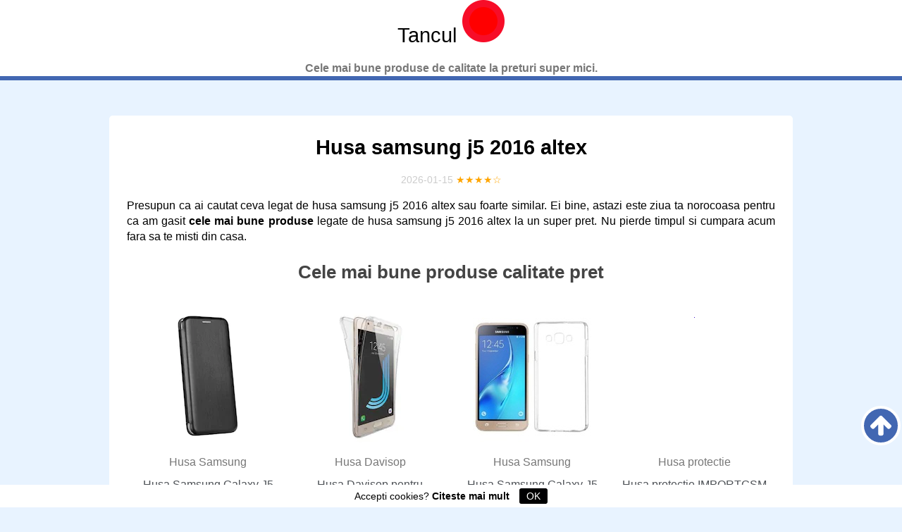

--- FILE ---
content_type: text/html; charset=UTF-8
request_url: https://tancul.ro/husa-samsung-j5-2016-altex
body_size: 6565
content:
<!DOCTYPE HTML>
<html lang='ro'>
<head>
  <link type='text/css' rel='stylesheet'  href='css/app.css'><meta http-equiv='content-type' content='text/html; charset=utf-8'>
  <meta name='viewport' content='width=device-width,minimum-scale=1,initial-scale=1'>
  <title>✔️ Husa samsung j5 2016 altex ⇒【 PRET 2026 】</title>
  <meta name='description' content='l➤ Cele mai Bune Oferte ⭕ Husa samsung j5 2016 altex. Vrei sa stii care este cel mai Ieftin si Bun? Descopera cel mai bun PRET. ⭕INTRA ACUM!'>
  <meta name='twitter:card' content='summary_large_image'>
  <meta property='og:type' content='website'>
  <meta property='og:locale' content='ro_ro'>
  <meta property='og:site_name' content='Tancul.ro'>
  <meta name='twitter:title' property='og:title' content='✔️ Husa samsung j5 2016 altex ⇒【 PRET 2026 】'>
  <meta name='twitter:description' property='og:description' content='l➤ Cele mai Bune Oferte ⭕ Husa samsung j5 2016 altex. Vrei sa stii care este cel mai Ieftin si Bun? Descopera cel mai bun PRET. ⭕INTRA ACUM!'>
  <meta property='og:url' content='https://tancul.ro/husa-samsung-j5-2016-altex'>
  <meta name='twitter:image' property='og:image' content='https://tancul.ro/img/ofertas.jpg'>
  <link rel='canonical' href='https://tancul.ro/husa-samsung-j5-2016-altex'>
  <link rel='shortcut icon' type='image/x-icon' sizes='16x16' href='https://tancul.ro/img/favicon.ico'>
  <link rel="icon" type="image/png" href="https://tancul.ro/img/logo-icono.png" sizes="32x32">

  <!-- ADD GOOGLE ANALYTICS -->

<script async="" src="js/lazyload.min.js"></script>

<script>(function(w,d){
function a(){
var b=d.createElement('script');
b.async=!0;b.src='js/lazyload.min.js';
var a=d.getElementsByTagName('script')[0];
a.parentNode.insertBefore(b,a)
}
w.attachEvent?w.attachEvent('onload',a):w.addEventListener('load',a,!1)})(window,document);
</script>

<script type="application/ld+json">[{"@context":"https://schema.org","@type":"BreadcrumbList","itemListElement":[{"@type":"ListItem","position":1,"name":"🔴 Oferte","item":"https://tancul.ro/"},{"@type":"ListItem","position":2,"name":"🔴 Magazin","item":"https://tancul.ro/magazin"},{"@type":"ListItem","position":3,"name":"🔴 Husa samsung j5 2016 altex","item":"https://tancul.ro/husa-samsung-j5-2016-altex"}]},{"@context":"https://schema.org","@type":"BlogPosting","mainEntityOfPage":{"@type":"WebPage","@id":"https://tancul.ro/husa-samsung-j5-2016-altex"},"headline":"Husa samsung j5 2016 altex","description":"l➤ Cele mai Bune Oferte ⭕ Husa samsung j5 2016 altex. Vrei sa stii care este cel mai Ieftin si Bun? Descopera cel mai bun PRET. ⭕INTRA ACUM!","image":{"@type":"ImageObject","url":"/img/ofertas.jpg","width":696,"height":464},"datePublished":"2021-02-24","dateModified":"2026-01-15","author":{"@type":"Person","name":"VERO"},"publisher":{"@type":"Organization","name":"Tancul.ro","logo":{"@type":"ImageObject","url":"https://tancul.ro/img/logo-amp.png","width":600,"height":60},"brand":{"@type":"Brand","name":"Tancul.ro"},"description":"Cele mai bune produse de calitate la preturi super mici.","url":"https://tancul.ro/"}},{"@context":"http://schema.org","@type":"WebSite","url":"https://tancul.ro/","name":"Tancul.ro","description":"Cele mai bune produse de calitate la preturi super mici."}]</script>



    </head>
    <body>
    <header>
<div class='logo'>Tancul <img width='60' height='60' alt='logo' src='img/logo-icono.png'></div>
<p>Cele mai bune produse de calitate la preturi super mici.</p>
</header>    <main>
    <article itemscope itemtype='https://schema.org/Review'>
        <h1 itemprop='headline'>Husa samsung j5 2016 altex</h1><div class='datos'>
        <time>2026-01-15</time>
 <span itemprop='reviewRating' itemscope itemtype='https://schema.org/Rating' title='Evaluarea autorului: 4.6 din maxim 5 stele'><meta itemprop='ratingValue' content='4.6'><span class='estrellitas'>★★★★☆</span></span></div><div itemprop='author' itemscope itemtype='https://schema.org/Person'><meta itemprop='name' content='VERO'></div><div itemprop='itemReviewed' itemscope itemtype='https://schema.org/MediaObject'><meta itemprop='name' content='Husa samsung j5 2016 altex'></div><meta itemprop='url' content='https://tancul.ro/husa-samsung-j5-2016-altex'><meta itemprop='image' content='https://tancul.ro/img/ofertas.jpg'><div itemprop='reviewBody'>

<p>Presupun ca ai cautat ceva legat de husa samsung j5 2016 altex sau foarte similar. Ei bine, astazi este ziua ta norocoasa pentru ca am gasit <strong>cele mai bune produse</strong> legate de husa samsung j5 2016 altex la un super pret. Nu pierde timpul si cumpara acum fara sa te misti din casa.</p>
    <p></p>
    <h2>Cele mai bune produse calitate pret</h2>
    <p></p>

        </div>
        <ul class='grid cuatro prod'><li><div data-c='aHR0cHM6Ly93d3cuZW1hZy5yby9zZWFyY2gvaHVzYSBzYW1zdW5nIGo1IDIwMTY/cmVmPWVmZmVjdGl2ZV9zZWFyY2g=' data-t><div class='columnproduct'><img id='centerimg' class='lazyload' src='[data-uri]' data-lazy-src='https://s13emagst.akamaized.net/products/16320/16319538/images/res_6993b77d8729409bf903905d5d9b2fa7.jpg?width=200&height=200&hash=180F4320D64370AC7F8BE3482B24B575' width='200' height='200' alt='Husa Samsung Galaxy J5 2016 Flip cover Negru'></div><meta itemprop='image' content='https://s13emagst.akamaized.net/products/16320/16319538/images/res_6993b77d8729409bf903905d5d9b2fa7.jpg?width=200&height=200&hash=180F4320D64370AC7F8BE3482B24B575'><p class='brand'>Husa Samsung</p><p>Husa Samsung Galaxy J5 2016 Flip cover Negru</p>Disponibil:<p class='offers'>in stock</p></div></li><li><div data-c='aHR0cHM6Ly93d3cuZW1hZy5yby9zZWFyY2gvaHVzYSBzYW1zdW5nIGo1IDIwMTY/cmVmPWVmZmVjdGl2ZV9zZWFyY2g=' data-t><div class='columnproduct'><img id='centerimg' class='lazyload' src='[data-uri]' data-lazy-src='https://s13emagst.akamaized.net/products/8514/8513265/images/res_fd72843faaa6627d1784ef4b87e49858.jpg?width=200&height=200&hash=9BF4C99BEB2A5C3CB802445B655D6B02' width='200' height='200' alt='Husa Davisop pentru Samsung Galaxy J5 2016 J510 ultra-slim 0.3 mm 360° (fata + spate) full blister Davisop'></div><meta itemprop='image' content='https://s13emagst.akamaized.net/products/8514/8513265/images/res_fd72843faaa6627d1784ef4b87e49858.jpg?width=200&height=200&hash=9BF4C99BEB2A5C3CB802445B655D6B02'><p class='brand'>Husa Davisop</p><p>Husa Davisop pentru Samsung Galaxy J5 2016 J510 ultra-slim 0.3 mm 360° (fata + spate) full blister Davisop</p>Disponibil:<p class='offers'>in stock</p></div></li><li><div data-c='aHR0cHM6Ly93d3cuZW1hZy5yby9zZWFyY2gvaHVzYSBzYW1zdW5nIGo1IDIwMTY/cmVmPWVmZmVjdGl2ZV9zZWFyY2g=' data-t><div class='columnproduct'><img id='centerimg' class='lazyload' src='[data-uri]' data-lazy-src='https://s13emagst.akamaized.net/products/7962/7961615/images/res_a952ba18acc4ac24b32ddb19366fa9b0.jpg?width=200&height=200&hash=4EADBA821EBA9C0B5074198DDB1E1981' width='200' height='200' alt='Husa Samsung Galaxy J5 (2016) silicon GEL PREMIUM 100% transparent'></div><meta itemprop='image' content='https://s13emagst.akamaized.net/products/7962/7961615/images/res_a952ba18acc4ac24b32ddb19366fa9b0.jpg?width=200&height=200&hash=4EADBA821EBA9C0B5074198DDB1E1981'><p class='brand'>Husa Samsung</p><p>Husa Samsung Galaxy J5 (2016) silicon GEL PREMIUM 100% transparent</p>Disponibil:<p class='offers'>in stock</p></div></li><li><div data-c='aHR0cHM6Ly93d3cuZW1hZy5yby9zZWFyY2gvaHVzYSBzYW1zdW5nIGo1IDIwMTY/cmVmPWVmZmVjdGl2ZV9zZWFyY2g=' data-t><div class='columnproduct'><img id='centerimg' class='lazyload' src='[data-uri]' data-lazy-src='https://s13emagst.akamaized.net/products/15864/15863179/images/res_2e98bfade3ad8e8d2b761e94ad59dbe4.jpg?width=200&height=200&hash=916BFB58A5ACB692AE3110F03E8D4CA1' width='200' height='200' alt='Husa protectie IMPORTGSM 360 pentru Samsung Galaxy J5 2016 (J510), Silicon, Fata/Spate 360 Grade, Transparenta'></div><meta itemprop='image' content='https://s13emagst.akamaized.net/products/15864/15863179/images/res_2e98bfade3ad8e8d2b761e94ad59dbe4.jpg?width=200&height=200&hash=916BFB58A5ACB692AE3110F03E8D4CA1'><p class='brand'>Husa protectie</p><p>Husa protectie IMPORTGSM 360 pentru Samsung Galaxy J5 2016 (J510), Silicon, Fata/Spate 360 Grade, Transparenta</p>Disponibil:<p class='offers'>in stock</p></div></li><li><div data-c='aHR0cHM6Ly93d3cuZW1hZy5yby9zZWFyY2gvaHVzYSBzYW1zdW5nIGo1IDIwMTY/cmVmPWVmZmVjdGl2ZV9zZWFyY2g=' data-t><div class='columnproduct'><img id='centerimg' class='lazyload' src='[data-uri]' data-lazy-src='https://s13emagst.akamaized.net/products/4935/4934781/images/res_bc34f0101795215174d80ef42b2121e0.jpg?width=200&height=200&hash=46CE650FC11E98CE22E9B6A76BEE3DF1' width='200' height='200' alt='Husa de protectie Tellur Folio PU Premium pentru Samsung J5 (2016), Black'></div><meta itemprop='image' content='https://s13emagst.akamaized.net/products/4935/4934781/images/res_bc34f0101795215174d80ef42b2121e0.jpg?width=200&height=200&hash=46CE650FC11E98CE22E9B6A76BEE3DF1'><p class='brand'>Husa de</p><p>Husa de protectie Tellur Folio PU Premium pentru Samsung J5 (2016), Black</p>Disponibil:<p class='offers'>in stock</p></div></li><li><div data-c='aHR0cHM6Ly93d3cuZW1hZy5yby9zZWFyY2gvaHVzYSBzYW1zdW5nIGo1IDIwMTY/cmVmPWVmZmVjdGl2ZV9zZWFyY2g=' data-t><div class='columnproduct'><img id='centerimg' class='lazyload' src='[data-uri]' data-lazy-src='https://s13emagst.akamaized.net/products/14924/14923499/images/res_f5a12f755c1be279a1dbf3633736d264.jpg?width=200&height=200&hash=81377DC90A7D89519980A148402C3205' width='200' height='200' alt='Pachet Husa din silicon negru (Gel TPU)+ Folie sticla securizata SAMSUNG GALAXY J5 2016'></div><meta itemprop='image' content='https://s13emagst.akamaized.net/products/14924/14923499/images/res_f5a12f755c1be279a1dbf3633736d264.jpg?width=200&height=200&hash=81377DC90A7D89519980A148402C3205'><p class='brand'>Pachet Husa</p><p>Pachet Husa din silicon negru (Gel TPU)+ Folie sticla securizata SAMSUNG GALAXY J5 2016</p>Disponibil:<p class='offers'>in stock</p></div></li><li><div data-c='aHR0cHM6Ly93d3cuZW1hZy5yby9zZWFyY2gvaHVzYSBzYW1zdW5nIGo1IDIwMTY/cmVmPWVmZmVjdGl2ZV9zZWFyY2g=' data-t><div class='columnproduct'><img id='centerimg' class='lazyload' src='[data-uri]' data-lazy-src='https://s13emagst.akamaized.net/products/14852/14851783/images/res_6891d2e2de2c7dc8681f5615a8dc0dcb.jpg?width=200&height=200&hash=B073871E0D5B6FE58379F842FCB67745' width='200' height='200' alt='Husa Samsung Galaxy J5 2016 Clear View Black'></div><meta itemprop='image' content='https://s13emagst.akamaized.net/products/14852/14851783/images/res_6891d2e2de2c7dc8681f5615a8dc0dcb.jpg?width=200&height=200&hash=B073871E0D5B6FE58379F842FCB67745'><p class='brand'>Husa Samsung</p><p>Husa Samsung Galaxy J5 2016 Clear View Black</p>Disponibil:<p class='offers'>in stock</p></div></li><li><div data-c='aHR0cHM6Ly93d3cuZW1hZy5yby9zZWFyY2gvaHVzYSBzYW1zdW5nIGo1IDIwMTY/cmVmPWVmZmVjdGl2ZV9zZWFyY2g=' data-t><div class='columnproduct'><img id='centerimg' class='lazyload' src='[data-uri]' data-lazy-src='https://s13emagst.akamaized.net/products/16320/16319579/images/res_a587dc9083e0023348cda03e932192d6.jpg?width=200&height=200&hash=A4E94C10C5833B87A47187E07F061C7F' width='200' height='200' alt='Husa Samsung Galaxy J5 2016 Flip cover Gold/Auriu'></div><meta itemprop='image' content='https://s13emagst.akamaized.net/products/16320/16319579/images/res_a587dc9083e0023348cda03e932192d6.jpg?width=200&height=200&hash=A4E94C10C5833B87A47187E07F061C7F'><p class='brand'>Husa Samsung</p><p>Husa Samsung Galaxy J5 2016 Flip cover Gold/Auriu</p>Disponibil:<p class='offers'>in stock</p></div></li><li><div data-c='aHR0cHM6Ly93d3cuZW1hZy5yby9zZWFyY2gvaHVzYSBzYW1zdW5nIGo1IDIwMTY/cmVmPWVmZmVjdGl2ZV9zZWFyY2g=' data-t><div class='columnproduct'><img id='centerimg' class='lazyload' src='[data-uri]' data-lazy-src='//s13emagst.akamaized.net/layout/all/images/placeholder.jpg' width='200' height='200' alt='Husa carte cu inchidere magnetica neagra pentru samsung J5 2016 dnp'></div><meta itemprop='image' content='//s13emagst.akamaized.net/layout/all/images/placeholder.jpg'><p class='brand'>Husa carte</p><p>Husa carte cu inchidere magnetica neagra pentru samsung J5 2016 dnp</p>Disponibil:<p class='offers'>in stock</p></div></li><li><div data-c='aHR0cHM6Ly93d3cuZW1hZy5yby9zZWFyY2gvaHVzYSBzYW1zdW5nIGo1IDIwMTY/cmVmPWVmZmVjdGl2ZV9zZWFyY2g=' data-t><div class='columnproduct'><img id='centerimg' class='lazyload' src='[data-uri]' data-lazy-src='//s13emagst.akamaized.net/layout/all/images/placeholder.jpg' width='200' height='200' alt='Husa Samsung J5 2016, (J510) - tip carte, inchidere magnetica, Gekko Elegance - VISINIE'></div><meta itemprop='image' content='//s13emagst.akamaized.net/layout/all/images/placeholder.jpg'><p class='brand'>Husa Samsung</p><p>Husa Samsung J5 2016, (J510) - tip carte, inchidere magnetica, Gekko Elegance - VISINIE</p>Disponibil:<p class='offers'>in stock</p></div></li></ul>

    <p class="makeSpace"><span class='btn' data-c='aHR0cHM6Ly93d3cuZW1hZy5yby9zZWFyY2gvaHVzYSBzYW1zdW5nIGo1IDIwMTY/cmVmPWVmZmVjdGl2ZV9zZWFyY2g=' data-t>👉 VEZI MAI MULTE 👈</span></p>
<div itemprop='reviewBody'><h2>Ce fel de husa samsung j5 2016 altex să cumpărați?</h2><p>Totul a început cu un telefon.</p><p>Compania Samsung a început să producă smartphone-uri în 1995 și chiar câțiva ani mai târziu, compania a creat linia de produse Universe. Dispozitivele Galaxy au fost populare de atunci și continuă să fie așa și astăzi.</p><p>Unul dintre principalele motive pentru care linia de produse Galaxy poate fi atât de populară este, practic, pentru că sunt fiabile și oferă o mare performanță. Acest lucru este de obicei valabil mai ales pentru orice echipament de colecție Galaxy Ersus care este cunoscut recent de ani de zile.</p><p>Dispozitivele din seria Galaxy, în special, sunt cunoscute și pentru stilul lor și pentru resursele specifice folosite chiar în fabricarea lor. Este un rezultat asociat cu mișcarea de mulți ani de expansiune care a intrat în acest tip de dispozitiv.</p><p>Unul dintre dispozitivele Galaxy populare va fi Samsung J5. Acest telefon este recunoscut pentru design și stil, eficiență și durata de viață a bateriei.</p><p>De obicei, coreeanul J5 este într-adevăr un telefon de buget care este popular în Coreea de Sud. O gamă excelentă de funcții care fac din aceasta o alegere bună pentru cei care au nevoie de un telefon funcțional și accesibil.</p><p>Unul dintre principalele motive pentru care Samsung J5 este atât de popular este că este un telefon care este cu siguranță ușor de utilizat și are multe caracteristici. De obicei nici prea mare, nici prea mic, va fi perfect pentru persoanele care își doresc un telefon mobil cu siguranță ușor de utilizat și cu multe funcții.</p><h2>Ce dimensiune are husa samsung j5 2016 altex?</h2><p>De obicei, majoritatea smartphone-urilor pot folosi până la două ore de viață a sursei de alimentare înainte de a avea nevoie de o nouă baterie. Dacă aveți un smartphone care funcționează într-o rețea CDMA, atunci bateria dumneavoastră poate dura până la 3 ore.</p><h2>Cât costă husa samsung j5 2016 altex?</h2><p>De obicei, proporțiile coreeanului J5 sunt de obicei 153,8x75,4x8,0mm.</p><h3>Ce avantaje oferă husa samsung j5 2016 altex?</h3><p>Special J5 în special este un telefon mobil bun, deoarece este rezistent la apă. Poate fi scufundat în peste 60 de picioare de apă și poate fi scufundat în aproximativ 12 picioare de apă sărată.</p><p>Dacă o persoană are un telefon Samsung J5 bun, îl poate proteja cu o situație de înaltă calitate.</p><p>Samsung Company Universe J5 are un ecran tactil de 5 inchi, un procesor Qualcomm Snapdragon 808 puternic, o nouă cameră spate de 13 MP și o sursă de alimentare de 3.000 mAh. Acest telefon mobil este de obicei rezistent la apă și are o funcție de încărcare rapidă. Este disponibil in aproximativ trei culori: inchis, gri si luminos.</p></div>
</article>

   <section>
    <h3>Alte Produse</h3>
    <ul class='grid cuatro cat'><li><div class='interlinking-down'><div class='interlinking-img'><img class='lazyload' src='[data-uri]' data-lazy-src='https://s13emagst.akamaized.net/products/20155/20154436/images/res_c5e80988a969cb5053bb0eb6795a86b8.jpg?width=200&height=200&hash=B182B4A9F44EDF8906A35B5BEDB7C5AD' width='200' height='200' alt='altex pachet plita cuptor whirlpool'></div></div><a class='interLetra' href='https://tancul.ro/altex-pachet-plita-cuptor-whirlpool'>altex pachet plita cuptor whirlpool</a></li><li><div class='interlinking-down'><div class='interlinking-img'><img class='lazyload' src='[data-uri]' data-lazy-src='https://s13emagst.akamaized.net/products/19436/19435479/images/res_1e4f63fa158a2cc5d2d913a77448ff49.jpg?width=200&height=200&hash=858BB8F7833ECD949D39DD3FEB07C1B0' width='200' height='200' alt='baterie externa 10000mah altex'></div></div><a class='interLetra' href='https://tancul.ro/baterie-externa-10000mah-altex'>baterie externa 10000mah altex</a></li><li><div class='interlinking-down'><div class='interlinking-img'><img class='lazyload' src='[data-uri]' data-lazy-src='https://s13emagst.akamaized.net/products/15648/15647888/images/res_b5c5195f33245aea05b51dc5f0b8d76f.jpg?width=200&height=200&hash=C5854A58339C5B984147F2A81819EA55' width='200' height='200' alt='baterii carrefour'></div></div><a class='interLetra' href='https://tancul.ro/baterii-carrefour'>baterii carrefour</a></li><li><div class='interlinking-down'><div class='interlinking-img'><img class='lazyload' src='[data-uri]' data-lazy-src='https://s13emagst.akamaized.net/products/25499/25498028/images/res_561a21ee6873ad3591eada7e0fc3538a.png?width=200&height=200&hash=86410E9A17537E52A22FA2E42FF261DE' width='200' height='200' alt='altex frigider samsung 2 usi'></div></div><a class='interLetra' href='https://tancul.ro/altex-frigider-samsung-2-usi'>altex frigider samsung 2 usi</a></li><li><div class='interlinking-down'><div class='interlinking-img'><img class='lazyload' src='[data-uri]' data-lazy-src='https://s13emagst.akamaized.net/products/3204/3203058/images/res_94e272dd88eba97cdc2e5f509416e6f3.jpg?width=200&height=200&hash=6318E1BB26125F0CDF53E01C2A95DD59' width='200' height='200' alt='ciclometru decathlon'></div></div><a class='interLetra' href='https://tancul.ro/ciclometru-decathlon'>ciclometru decathlon</a></li><li><div class='interlinking-down'><div class='interlinking-img'><img class='lazyload' src='[data-uri]' data-lazy-src='https://s13emagst.akamaized.net/products/32222/32221294/images/res_c419d7fe64ab92a707c63df0d549cba1.jpg?width=200&height=200&hash=D01F0130639D50AD7EA641252E6327B3' width='200' height='200' alt='covor rotund ikea'></div></div><a class='interLetra' href='https://tancul.ro/covor-rotund-ikea'>covor rotund ikea</a></li><li><div class='interlinking-down'><div class='interlinking-img'><img class='lazyload' src='[data-uri]' data-lazy-src='https://s13emagst.akamaized.net/products/1863/1862082/images/res_1b722249fcaa154fb1533cbcd08f8480.jpg?width=200&height=200&hash=BD9042EC821D282AA956523CEC0F7DAD' width='200' height='200' alt='jucarie ikea'></div></div><a class='interLetra' href='https://tancul.ro/jucarie-ikea'>jucarie ikea</a></li><li><div class='interlinking-down'><div class='interlinking-img'><img class='lazyload' src='[data-uri]' data-lazy-src='https://s13emagst.akamaized.net/products/8332/8331817/images/res_5e5d3cac1034cd98d2f03ef33fd8ccfe.jpg?width=200&height=200&hash=F809EB60959A440D993BE8D9E3F8FC70' width='200' height='200' alt='bicicleta single speed decathlon'></div></div><a class='interLetra' href='https://tancul.ro/bicicleta-single-speed-decathlon'>bicicleta single speed decathlon</a></li><li><div class='interlinking-down'><div class='interlinking-img'><img class='lazyload' src='[data-uri]' data-lazy-src='https://s13emagst.akamaized.net/products/5429/5428441/images/res_41ece9e093ef196789bb212751bd3567.jpg?width=200&height=200&hash=5799FC8CA6AB9AE2BEDA33D031E86DF9' width='200' height='200' alt='masa casa rusu'></div></div><a class='interLetra' href='https://tancul.ro/masa-casa-rusu'>masa casa rusu</a></li><li><div class='interlinking-down'><div class='interlinking-img'><img class='lazyload' src='[data-uri]' data-lazy-src='https://s13emagst.akamaized.net/products/30017/30016416/images/res_e05213c8a087b5674b487cdc8065915e.jpg?width=200&height=200&hash=8C1BCB16F6454CE238B664FA0DA68A0A' width='200' height='200' alt='incarcator extern altex'></div></div><a class='interLetra' href='https://tancul.ro/incarcator-extern-altex'>incarcator extern altex</a></li><li><div class='interlinking-down'><div class='interlinking-img'><img class='lazyload' src='[data-uri]' data-lazy-src='https://s13emagst.akamaized.net/products/5511/5510741/images/res_8142a330fcaa250afe97bbefc98066c9.jpg?width=200&height=200&hash=6949D1C3F135428B3B64BFDC16022E5E' width='200' height='200' alt='termos cafea altex'></div></div><a class='interLetra' href='https://tancul.ro/termos-cafea-altex'>termos cafea altex</a></li><li><div class='interlinking-down'><div class='interlinking-img'><img class='lazyload' src='[data-uri]' data-lazy-src='https://s13emagst.akamaized.net/products/4853/4852835/images/res_fa0a0c3baff9f0b0bb9197128c7332a7.jpg?width=200&height=200&hash=5DC8DB31DFC5BE168BFA47EE48D9117F' width='200' height='200' alt='frigidere beko altex'></div></div><a class='interLetra' href='https://tancul.ro/frigidere-beko-altex'>frigidere beko altex</a></li></ul>
</section>
<nav><ul>
    <li>
        <a href='https://tancul.ro/'><span>Oferte</span></a>
    </li>
    <li>
        <a href='https://tancul.ro/magazin'><span>Magazin</span></a>
    </li>
    <li>
        <a href='https://tancul.ro/husa-samsung-j5-2016-altex'><span>Husa samsung j5 2016 altex</span></a>
    </li>
</ul>
</nav>

</main>
<footer><p>© <span data-c='aHR0cHM6Ly90YW5jdWwucm8='>Tancul.ro</span> <span data-c='aHR0cHM6Ly90YW5jdWwucm8vZGVzcHJlLW5vaSNub2k='>Despre noi</span> <span data-c='aHR0cHM6Ly90YW5jdWwucm8vZGVzcHJlLW5vaSNjb250YWN0'>Contacto</span> <span data-c='aHR0cHM6Ly90YW5jdWwucm8vZGVzcHJlLW5vaSNwb2wtY29uZmlkZW50aWFsaXRhdGU='>Politica de confidentialitate</span> <span data-c='aHR0cHM6Ly90YW5jdWwucm8vZGVzcHJlLW5vaSNwb2wtY29va2llcw=='>Politica de Cookies</span> <a class='subir' href='#' title='Subir'><svg width='30' height='30' version='1.1' xmlns='http://www.w3.org/2000/svg' viewBox='0 0 100 100
   '><path fill='#FFFFFF' d='M100,52.8c0,2.2-0.8,4.1-2.4,5.8l-4.8,4.8c-1.6,1.6-3.6,2.4-5.8,2.4c-2.3,0-4.2-0.8-5.8-2.4L62.3,44.5v45.2 c0,2.2-0.8,4-2.4,5.4s-3.5,2.1-5.8,2.1h-8.2c-2.3,0-4.2-0.7-5.8-2.1c-1.6-1.4-2.4-3.2-2.4-5.4V44.5L18.8,63.4
    c-1.5,1.6-3.5,2.4-5.8,2.4S8.8,65,7.3,63.4l-4.8-4.8C0.8,56.9,0,55,0,52.8c0-2.3,0.8-4.2,2.4-5.8L44.2,5.1c1.5-1.6,3.4-2.4,5.8-2.4 c2.3,0,4.3,0.8,5.8,2.4l41.8,41.8C99.2,48.6,100,50.5,100,52.8z
   '></path></svg></a></p>
   <a href='https://tancul.ro/sitemap.xml'>Sitemap</a>
<div id='cookiesms'>Accepti cookies? <span data-c='aHR0cHM6Ly90YW5jdWwucm8vZGVzcHJlLW5vaSNwb2wtY29va2llcw=='>Citeste mai mult</span> 
  <button onclick='controlcookies()'>OK</button>
</div>
<script>function controlcookies(){localStorage.controlcookie=localStorage.controlcookie||0,localStorage.controlcookie++,cookiesms.style.display='none'}localStorage.controlcookie>0&&(document.getElementById('cookiesms').style.bottom='-50px');function b64_to_utf8(str) {return unescape(decodeURIComponent(escape(window.atob(str))));}document.onclick = function(e) {if (e.target.hasAttribute('data-c')) {var x = e.target.getAttribute('data-c');var x = b64_to_utf8(x);if (e.target.hasAttribute('data-t')) {window.open(href = x,'_blank');} else {location.href = x;}}}</script>

<script defer src="https://static.cloudflareinsights.com/beacon.min.js/vcd15cbe7772f49c399c6a5babf22c1241717689176015" integrity="sha512-ZpsOmlRQV6y907TI0dKBHq9Md29nnaEIPlkf84rnaERnq6zvWvPUqr2ft8M1aS28oN72PdrCzSjY4U6VaAw1EQ==" data-cf-beacon='{"version":"2024.11.0","token":"26ea4d06ef9e49ff8d2cd55502ab1916","r":1,"server_timing":{"name":{"cfCacheStatus":true,"cfEdge":true,"cfExtPri":true,"cfL4":true,"cfOrigin":true,"cfSpeedBrain":true},"location_startswith":null}}' crossorigin="anonymous"></script>
</body>
</html>